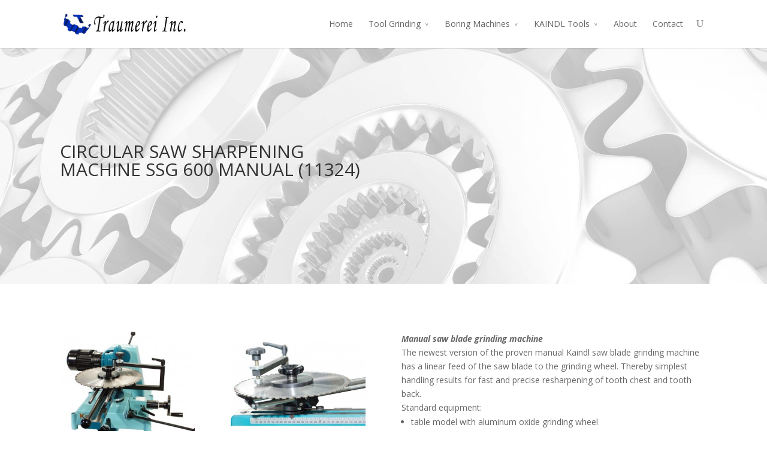

--- FILE ---
content_type: text/html; charset=UTF-8
request_url: http://casite-752310.cloudaccess.net/circular-saw-sharpening-machine-ssg-600-manual-11324/
body_size: 6043
content:
<!DOCTYPE html>
<!--[if IE 6]>
<html id="ie6" lang="en-US" prefix="og: http://ogp.me/ns#">
<![endif]-->
<!--[if IE 7]>
<html id="ie7" lang="en-US" prefix="og: http://ogp.me/ns#">
<![endif]-->
<!--[if IE 8]>
<html id="ie8" lang="en-US" prefix="og: http://ogp.me/ns#">
<![endif]-->
<!--[if !(IE 6) | !(IE 7) | !(IE 8)  ]><!-->
<html lang="en-US" prefix="og: http://ogp.me/ns#">
<!--<![endif]-->
<head>
	<meta charset="UTF-8" />
	<title>CIRCULAR SAW SHARPENING MACHINE SSG 600 MANUAL (11324)  - tomdanahs WordPress</title>
			
	
	<link rel="pingback" href="http://traumereiinc.com/xmlrpc.php" />

		<!--[if lt IE 9]>
	<script src="http://traumereiinc.com/wp-content/themes/Divi/js/html5.js" type="text/javascript"></script>
	<![endif]-->

	<script type="text/javascript">
		document.documentElement.className = 'js';
	</script>

	
<!-- This site is optimized with the Yoast SEO plugin v5.3.1 - https://yoast.com/wordpress/plugins/seo/ -->
<link rel="canonical" href="http://traumereiinc.com/circular-saw-sharpening-machine-ssg-600-manual-11324/" />
<meta property="og:locale" content="en_US" />
<meta property="og:type" content="article" />
<meta property="og:title" content="CIRCULAR SAW SHARPENING MACHINE SSG 600 MANUAL (11324)  - tomdanahs WordPress" />
<meta property="og:url" content="http://traumereiinc.com/circular-saw-sharpening-machine-ssg-600-manual-11324/" />
<meta property="og:site_name" content="tomdanahs WordPress" />
<script type='application/ld+json'>{"@context":"http:\/\/schema.org","@type":"WebSite","@id":"#website","url":"http:\/\/traumereiinc.com\/","name":"tomdanahs WordPress","potentialAction":{"@type":"SearchAction","target":"http:\/\/traumereiinc.com\/?s={search_term_string}","query-input":"required name=search_term_string"}}</script>
<!-- / Yoast SEO plugin. -->

<link rel='dns-prefetch' href='//traumereiinc.com' />
<link rel='dns-prefetch' href='//fonts.googleapis.com' />
<link rel='dns-prefetch' href='//s.w.org' />
<link rel="alternate" type="application/rss+xml" title="tomdanahs WordPress &raquo; Feed" href="http://traumereiinc.com/feed/" />
<link rel="alternate" type="application/rss+xml" title="tomdanahs WordPress &raquo; Comments Feed" href="http://traumereiinc.com/comments/feed/" />
		<script type="text/javascript">
			window._wpemojiSettings = {"baseUrl":"https:\/\/s.w.org\/images\/core\/emoji\/2.3\/72x72\/","ext":".png","svgUrl":"https:\/\/s.w.org\/images\/core\/emoji\/2.3\/svg\/","svgExt":".svg","source":{"concatemoji":"http:\/\/traumereiinc.com\/wp-includes\/js\/wp-emoji-release.min.js?ver=4.8.25"}};
			!function(t,a,e){var r,i,n,o=a.createElement("canvas"),l=o.getContext&&o.getContext("2d");function c(t){var e=a.createElement("script");e.src=t,e.defer=e.type="text/javascript",a.getElementsByTagName("head")[0].appendChild(e)}for(n=Array("flag","emoji4"),e.supports={everything:!0,everythingExceptFlag:!0},i=0;i<n.length;i++)e.supports[n[i]]=function(t){var e,a=String.fromCharCode;if(!l||!l.fillText)return!1;switch(l.clearRect(0,0,o.width,o.height),l.textBaseline="top",l.font="600 32px Arial",t){case"flag":return(l.fillText(a(55356,56826,55356,56819),0,0),e=o.toDataURL(),l.clearRect(0,0,o.width,o.height),l.fillText(a(55356,56826,8203,55356,56819),0,0),e===o.toDataURL())?!1:(l.clearRect(0,0,o.width,o.height),l.fillText(a(55356,57332,56128,56423,56128,56418,56128,56421,56128,56430,56128,56423,56128,56447),0,0),e=o.toDataURL(),l.clearRect(0,0,o.width,o.height),l.fillText(a(55356,57332,8203,56128,56423,8203,56128,56418,8203,56128,56421,8203,56128,56430,8203,56128,56423,8203,56128,56447),0,0),e!==o.toDataURL());case"emoji4":return l.fillText(a(55358,56794,8205,9794,65039),0,0),e=o.toDataURL(),l.clearRect(0,0,o.width,o.height),l.fillText(a(55358,56794,8203,9794,65039),0,0),e!==o.toDataURL()}return!1}(n[i]),e.supports.everything=e.supports.everything&&e.supports[n[i]],"flag"!==n[i]&&(e.supports.everythingExceptFlag=e.supports.everythingExceptFlag&&e.supports[n[i]]);e.supports.everythingExceptFlag=e.supports.everythingExceptFlag&&!e.supports.flag,e.DOMReady=!1,e.readyCallback=function(){e.DOMReady=!0},e.supports.everything||(r=function(){e.readyCallback()},a.addEventListener?(a.addEventListener("DOMContentLoaded",r,!1),t.addEventListener("load",r,!1)):(t.attachEvent("onload",r),a.attachEvent("onreadystatechange",function(){"complete"===a.readyState&&e.readyCallback()})),(r=e.source||{}).concatemoji?c(r.concatemoji):r.wpemoji&&r.twemoji&&(c(r.twemoji),c(r.wpemoji)))}(window,document,window._wpemojiSettings);
		</script>
		<meta content="Divi v.2.0" name="generator"/><style type="text/css">
img.wp-smiley,
img.emoji {
	display: inline !important;
	border: none !important;
	box-shadow: none !important;
	height: 1em !important;
	width: 1em !important;
	margin: 0 .07em !important;
	vertical-align: -0.1em !important;
	background: none !important;
	padding: 0 !important;
}
</style>
<link rel='stylesheet' id='divi-fonts-css'  href='http://fonts.googleapis.com/css?family=Open+Sans:300italic,400italic,700italic,800italic,400,300,700,800&#038;subset=latin,latin-ext' type='text/css' media='all' />
<link rel='stylesheet' id='divi-style-css'  href='http://traumereiinc.com/wp-content/themes/Divi/style.css?ver=2.0' type='text/css' media='all' />
<link rel='stylesheet' id='et-shortcodes-css-css'  href='http://traumereiinc.com/wp-content/themes/Divi/epanel/shortcodes/css/shortcodes.css?ver=3.0' type='text/css' media='all' />
<link rel='stylesheet' id='et-shortcodes-responsive-css-css'  href='http://traumereiinc.com/wp-content/themes/Divi/epanel/shortcodes/css/shortcodes_responsive.css?ver=3.0' type='text/css' media='all' />
<script type='text/javascript' src='http://traumereiinc.com/wp-includes/js/jquery/jquery.js?ver=1.12.4'></script>
<script type='text/javascript' src='http://traumereiinc.com/wp-includes/js/jquery/jquery-migrate.min.js?ver=1.4.1'></script>
<link rel='https://api.w.org/' href='http://traumereiinc.com/wp-json/' />
<link rel="EditURI" type="application/rsd+xml" title="RSD" href="http://traumereiinc.com/xmlrpc.php?rsd" />
<link rel="wlwmanifest" type="application/wlwmanifest+xml" href="http://traumereiinc.com/wp-includes/wlwmanifest.xml" /> 
<meta name="generator" content="WordPress 4.8.25" />
<link rel='shortlink' href='http://traumereiinc.com/?p=285' />
<link rel="alternate" type="application/json+oembed" href="http://traumereiinc.com/wp-json/oembed/1.0/embed?url=http%3A%2F%2Ftraumereiinc.com%2Fcircular-saw-sharpening-machine-ssg-600-manual-11324%2F" />
<link rel="alternate" type="text/xml+oembed" href="http://traumereiinc.com/wp-json/oembed/1.0/embed?url=http%3A%2F%2Ftraumereiinc.com%2Fcircular-saw-sharpening-machine-ssg-600-manual-11324%2F&#038;format=xml" />
<meta name="viewport" content="width=device-width, initial-scale=1.0, maximum-scale=1.0, user-scalable=0" />	<style>
		a { color: #2EA3F2; }

		body { color: #666666; }

		.et_pb_counter_amount, .et_pb_featured_table .et_pb_pricing_heading, .et_quote_content, .et_link_content, .et_audio_content { background-color: #2EA3F2; }

		#main-header, #main-header .nav li ul, .et-search-form, #main-header .et_mobile_menu { background-color: #ffffff; }

		#top-header, #et-secondary-nav li ul { background-color: #2EA3F2; }

		.woocommerce a.button.alt, .woocommerce-page a.button.alt, .woocommerce button.button.alt, .woocommerce-page button.button.alt, .woocommerce input.button.alt, .woocommerce-page input.button.alt, .woocommerce #respond input#submit.alt, .woocommerce-page #respond input#submit.alt, .woocommerce #content input.button.alt, .woocommerce-page #content input.button.alt, .woocommerce a.button, .woocommerce-page a.button, .woocommerce button.button, .woocommerce-page button.button, .woocommerce input.button, .woocommerce-page input.button, .woocommerce #respond input#submit, .woocommerce-page #respond input#submit, .woocommerce #content input.button, .woocommerce-page #content input.button, .woocommerce-message, .woocommerce-error, .woocommerce-info { background: #2EA3F2 !important; }

		#et_search_icon:hover, .mobile_menu_bar:before, .footer-widget h4, .et-social-icon a:hover, .comment-reply-link, .form-submit input, .et_pb_sum, .et_pb_pricing li a, .et_pb_pricing_table_button, .et_overlay:before, .entry-summary p.price ins, .woocommerce div.product span.price, .woocommerce-page div.product span.price, .woocommerce #content div.product span.price, .woocommerce-page #content div.product span.price, .woocommerce div.product p.price, .woocommerce-page div.product p.price, .woocommerce #content div.product p.price, .woocommerce-page #content div.product p.price, .et_pb_member_social_links a:hover { color: #2EA3F2 !important; }

		.woocommerce .star-rating span:before, .woocommerce-page .star-rating span:before, .et_pb_widget li a:hover, .et_pb_bg_layout_light .et_pb_promo_button, .et_pb_bg_layout_light .et_pb_more_button, .et_pb_filterable_portfolio .et_pb_portfolio_filters li a.active, .et_pb_filterable_portfolio .et_pb_portofolio_pagination ul li a.active, .et_pb_gallery .et_pb_gallery_pagination ul li a.active, .wp-pagenavi span.current, .wp-pagenavi a:hover, .et_pb_contact_submit, .et_pb_bg_layout_light .et_pb_newsletter_button, .nav-single a, .posted_in a { color: #2EA3F2 !important; }

		.et-search-form, .nav li ul, .et_mobile_menu, .footer-widget li:before, .et_pb_pricing li:before, blockquote { border-color: #2EA3F2; }

		#main-footer { background-color: #222222; }

		#top-menu a { color: #666666; }

		#top-menu li.current-menu-ancestor > a, #top-menu li.current-menu-item > a, .bottom-nav li.current-menu-item > a { color: #2EA3F2; }

		</style>
		<style type="text/css">.recentcomments a{display:inline !important;padding:0 !important;margin:0 !important;}</style>
		</head>
<body class="page-template-default page page-id-285 et_fixed_nav osx et_pb_pagebuilder_layout et_right_sidebar chrome et_includes_sidebar">
	<div id="page-container">

	
		<header id="main-header" class="et_nav_text_color_dark">
			<div class="container clearfix">
							<a href="http://traumereiinc.com/">
					<img src="http://casite-752310.cloudaccess.net/wp-content/uploads/2014/08/traumerie-logo-trail-300x60.jpg" alt="tomdanahs WordPress" id="logo" />
				</a>

				<div id="et-top-navigation">
					<nav id="top-menu-nav">
					<ul id="top-menu" class="nav"><li id="menu-item-139" class="menu-item menu-item-type-post_type menu-item-object-page menu-item-home menu-item-139"><a href="http://traumereiinc.com/">Home</a></li>
<li id="menu-item-473" class="menu-item menu-item-type-post_type menu-item-object-page menu-item-has-children menu-item-473"><a href="http://traumereiinc.com/tool-grinding/">Tool Grinding</a>
<ul  class="sub-menu">
	<li id="menu-item-120" class="menu-item menu-item-type-post_type menu-item-object-page menu-item-120"><a href="http://traumereiinc.com/kaindl-machines/">KAINDL Machines</a></li>
	<li id="menu-item-121" class="menu-item menu-item-type-post_type menu-item-object-page menu-item-121"><a href="http://traumereiinc.com/brierley-machines/">Brierley Machines</a></li>
	<li id="menu-item-486" class="menu-item menu-item-type-post_type menu-item-object-page menu-item-486"><a href="http://traumereiinc.com/tradesman-bench-grinder/">Tradesman Bench Grinder</a></li>
	<li id="menu-item-487" class="menu-item menu-item-type-post_type menu-item-object-page menu-item-487"><a href="http://traumereiinc.com/cuttermaster/">CUTTERMASTER</a></li>
</ul>
</li>
<li id="menu-item-477" class="menu-item menu-item-type-post_type menu-item-object-page menu-item-has-children menu-item-477"><a href="http://traumereiinc.com/boring-machines/">Boring Machines</a>
<ul  class="sub-menu">
	<li id="menu-item-533" class="menu-item menu-item-type-post_type menu-item-object-page menu-item-533"><a href="http://traumereiinc.com/boring-machines/">Boring Machines</a></li>
	<li id="menu-item-506" class="menu-item menu-item-type-post_type menu-item-object-page menu-item-506"><a href="http://traumereiinc.com/conquest-industries/">Conquest industries</a></li>
</ul>
</li>
<li id="menu-item-411" class="menu-item menu-item-type-post_type menu-item-object-page menu-item-has-children menu-item-411"><a href="http://traumereiinc.com/kaindl-tools/">KAINDL Tools</a>
<ul  class="sub-menu">
	<li id="menu-item-564" class="menu-item menu-item-type-post_type menu-item-object-page menu-item-564"><a href="http://traumereiinc.com/specialty-saw-blades/">Specialty Saw Blades</a></li>
	<li id="menu-item-568" class="menu-item menu-item-type-post_type menu-item-object-page menu-item-568"><a href="http://traumereiinc.com/kaindl-sharpening-platform-kss-1xxxx/">Kaindl – Sharpening – Platform KSS (1xxxx)</a></li>
	<li id="menu-item-576" class="menu-item menu-item-type-post_type menu-item-object-page menu-item-576"><a href="http://traumereiinc.com/kaindl-instacut-qa-blade/">Kaindl Insucut Q&#038;A Blade</a></li>
	<li id="menu-item-581" class="menu-item menu-item-type-post_type menu-item-object-page menu-item-581"><a href="http://traumereiinc.com/videos/">Kaindl VIDEOS</a></li>
</ul>
</li>
<li id="menu-item-122" class="menu-item menu-item-type-post_type menu-item-object-page menu-item-122"><a href="http://traumereiinc.com/about/">About</a></li>
<li id="menu-item-202" class="menu-item menu-item-type-post_type menu-item-object-page menu-item-202"><a href="http://traumereiinc.com/contact/">Contact</a></li>
</ul>					</nav>

					
										<div id="et_top_search">
						<span id="et_search_icon"></span>
						<form role="search" method="get" class="et-search-form et-hidden" action="http://traumereiinc.com/">
						<input type="search" class="et-search-field" placeholder="Search &hellip;" value="" name="s" title="Search for:" />						</form>
					</div>
					
					<div id="et_mobile_nav_menu">
			<a href="#" class="mobile_nav closed">
				<span class="select_page">Select Page</span>
				<span class="mobile_menu_bar"></span>
			</a>
		</div>				</div> <!-- #et-top-navigation -->
			</div> <!-- .container -->
		</header> <!-- #main-header -->

		<div id="et-main-area">
<div id="main-content">


			
				<article id="post-285" class="post-285 page type-page status-publish hentry">

				
					<div class="entry-content">
					<div class="et_pb_section et_pb_inner_shadow et_pb_section_parallax et_section_regular" style='background-color:#ffffff;'>
			<div class="et_parallax_bg et_pb_parallax_css" style="background-image: url(http://casite-752310.cloudaccess.net/wp-content/uploads/2014/08/Gears-background.jpg);"></div>
			
				
				<div class="et_pb_row">
			<div class="et_pb_column et_pb_column_1_2">
			<div class="et_pb_text et_pb_bg_layout_light et_pb_text_align_left">
			
<h1 class="SITCH"><span style="color: #000000;"> </span></h1>
<h1 class="SITCH"> </h1>
<h1 class="SITCH">CIRCULAR SAW SHARPENING MACHINE SSG 600 MANUAL<span class="SMALL_LET"> (11324) </span></h1>
<h1 class="SITCH"> </h1>
<div class="short-description">
<div class="std">
<p><span style="color: #000000;"> </span></p>
</div>
</div>
<p> </p>

		</div> <!-- .et_pb_text -->
		</div> <!-- .et_pb_column --><div class="et_pb_column et_pb_column_1_2">
			<div class="et_pb_text et_pb_bg_layout_light et_pb_text_align_left">
			
		</div> <!-- .et_pb_text -->
		</div> <!-- .et_pb_column -->
		</div> <!-- .et_pb_row -->
			
		</div> <!-- .et_pb_section --><div class="et_pb_section et_section_specialty" style='background-color:#ffffff;'>
			
			<div class="et_pb_row">
				
				<div class="et_pb_column et_pb_column_1_2">
			<div class="et_pb_gallery et_pb_gallery_grid et_pb_bg_layout_light clearfix">
			<div class="column_width"></div><div class="gutter_width"></div>
			<div class="et_pb_gallery_items et_post_gallery" data-per_page="4"><div class="et_pb_gallery_item et_pb_bg_layout_light">
			<div class='et_pb_gallery_image landscape'>
				<a href="http://traumereiinc.com/wp-content/uploads/2014/08/ssg-manuell.jpg" title="ssg-manuell">
				<img src="http://traumereiinc.com/wp-content/uploads/2014/08/ssg-manuell-400x284.jpg" alt="ssg-manuell" /><span class="et_overlay"></span>
			</a>
			</div></div><div class="et_pb_gallery_item et_pb_bg_layout_light">
			<div class='et_pb_gallery_image landscape'>
				<a href="http://traumereiinc.com/wp-content/uploads/2014/08/dsc_2375.jpg" title="dsc_2375">
				<img src="http://traumereiinc.com/wp-content/uploads/2014/08/dsc_2375-400x284.jpg" alt="dsc_2375" /><span class="et_overlay"></span>
			</a>
			</div></div><div class="et_pb_gallery_item et_pb_bg_layout_light">
			<div class='et_pb_gallery_image landscape'>
				<a href="http://traumereiinc.com/wp-content/uploads/2014/08/dsc_2087_1.jpg" title="dsc_2087_1">
				<img src="http://traumereiinc.com/wp-content/uploads/2014/08/dsc_2087_1-400x284.jpg" alt="dsc_2087_1" /><span class="et_overlay"></span>
			</a>
			</div></div><div class="et_pb_gallery_item et_pb_bg_layout_light">
			<div class='et_pb_gallery_image landscape'>
				<a href="http://traumereiinc.com/wp-content/uploads/2014/08/dsc_2360.jpg" title="dsc_2360">
				<img src="http://traumereiinc.com/wp-content/uploads/2014/08/dsc_2360-400x284.jpg" alt="dsc_2360" /><span class="et_overlay"></span>
			</a>
			</div></div></div><!-- .et_pb_gallery_items --><div class='et_pb_gallery_pagination'></div></div><!-- .et_pb_gallery -->
		</div> <!-- .et_pb_column --><div class="et_pb_column et_pb_column_1_2">
			<div class="et_pb_row_inner">
			<div class="et_pb_column et_pb_column_4_4 et_pb_column_inner">
			<div class="et_pb_text et_pb_bg_layout_light et_pb_text_align_left">
			
<div class="short-description">
<div class="std"><em><strong>Manual saw blade grinding machine</strong></em><br />The newest version of the proven manual Kaindl saw blade grinding machine has a linear feed of the saw blade to the grinding wheel. Thereby simplest handling results for fast and precise resharpening of tooth chest and tooth back.</p>
</div>
</div>
<div class="box-collateral box-description">
<div class="std dolor">Standard equipment:</p>
<ul class="maschin_ul_bullet1">
<li>table model with aluminum oxide grinding wheel</li>
<li>diamond wheel and spacer rings for different saw blade holes</li>
<li>for saw blades with a diameter of 100-600mm</li>
<li>on request even for larger blades available</li>
</ul>
</div>
</div>

		</div> <!-- .et_pb_text -->
		</div> <!-- .et_pb_column -->
		</div> <!-- .et_pb_row_inner -->
		</div> <!-- .et_pb_column -->
			</div> <!-- .et_pb_row -->
		</div> <!-- .et_pb_section --><div class="et_pb_section et_section_regular" style='background-color:#cccccc;'>
			
			
				
				<div class="et_pb_row">
			<div class="et_pb_column et_pb_column_1_2">
			
		<div id="et_pb_contact_form_1" class="et_pb_contact_form_container clearfix">
			<h1 class="et_pb_contact_main_title">Price and Offer Questions</h1>
			
			
			<div class="et_pb_contact">
				<div class="et-pb-contact-message"></div>

				<form class="et_pb_contact_form clearfix" method="post" action="http://traumereiinc.com/circular-saw-sharpening-machine-ssg-600-manual-11324/">
					<div class="et_pb_contact_left">
						<p class="clearfix">
							<label class="et_pb_contact_form_label">Name</label>
							<input type="text" class="input et_pb_contact_name" value="Name" name="et_pb_contact_name">
						</p>
						<p class="clearfix">
							<label class="et_pb_contact_form_label">Email Address</label>
							<input type="text" class="input et_pb_contact_email" value="Email Address" name="et_pb_contact_email">
						</p>
					</div> <!-- .et_pb_contact_left -->

					<div class="clear"></div>
					<p class="clearfix">
						<label class="et_pb_contact_form_label">Message</label>
						<textarea name="et_pb_contact_message" class="et_pb_contact_message input">Message</textarea>
					</p>

					<input type="hidden" value="et_contact_proccess" name="et_pb_contactform_submit">

					<input type="submit" value="Submit" class="et_pb_contact_submit">

					

					<input type="hidden" id="_wpnonce-et-pb-contact-form-submitted" name="_wpnonce-et-pb-contact-form-submitted" value="bc7c908a48" /><input type="hidden" name="_wp_http_referer" value="/circular-saw-sharpening-machine-ssg-600-manual-11324/" />
				</form>
			</div> <!-- .et_pb_contact -->
		</div> <!-- .et_pb_contact_form_container -->
		
		</div> <!-- .et_pb_column --><div class="et_pb_column et_pb_column_1_2">
			<div class="et_pb_text et_pb_bg_layout_light et_pb_text_align_left">
			
<h3 class="SITCH">DOWNLOADS FOR CIRCULAR SAW SHARPENING MACHINE SSG 600 MANUAL<span class="SMALL_LET"> (11324)</span></h3>
<p> <a href="http://casite-752310.cloudaccess.net/wp-content/uploads/2014/08/SSG-600-M-LF.pdf">Brochure</a></p>
<p><a href="http://casite-752310.cloudaccess.net/wp-content/uploads/2014/08/Bedienungsanleitung_SSG600-A-DC.pdf">Instruction Manual</a></p>
<p> </p>
<p> </p>
<p> </p>
<p> </p>
<p> </p>

		</div> <!-- .et_pb_text -->
		</div> <!-- .et_pb_column -->
		</div> <!-- .et_pb_row -->
			
		</div> <!-- .et_pb_section -->
					</div> <!-- .entry-content -->

				
				</article> <!-- .et_pb_post -->

			

</div> <!-- #main-content -->


			<footer id="main-footer">
				

		
				<div id="footer-bottom">
					<div class="container clearfix">
				<ul class="et-social-icons">


</ul>
						<p id="footer-info">Designed by <a href="http://www.elegantthemes.com" title="Premium WordPress Themes">Elegant Themes</a> | Powered by <a href="http://www.wordpress.org">WordPress</a></p>
					</div>	<!-- .container -->
				</div>
			</footer> <!-- #main-footer -->
		</div> <!-- #et-main-area -->


	</div> <!-- #page-container -->

	<script type='text/javascript' src='http://traumereiinc.com/wp-content/themes/Divi/js/jquery.fitvids.js?ver=2.0'></script>
<script type='text/javascript' src='http://traumereiinc.com/wp-content/themes/Divi/js/waypoints.min.js?ver=2.0'></script>
<script type='text/javascript' src='http://traumereiinc.com/wp-content/themes/Divi/js/jquery.magnific-popup.js?ver=2.0'></script>
<script type='text/javascript'>
/* <![CDATA[ */
var et_custom = {"ajaxurl":"http:\/\/traumereiinc.com\/wp-admin\/admin-ajax.php","images_uri":"http:\/\/traumereiinc.com\/wp-content\/themes\/Divi\/images","et_load_nonce":"105f38eaec","subscription_failed":"Please, check the fields below to make sure you entered the correct information.","fill":"Fill","field":"field","invalid":"Invalid email","captcha":"Captcha"};
/* ]]> */
</script>
<script type='text/javascript' src='http://traumereiinc.com/wp-content/themes/Divi/js/custom.js?ver=2.0'></script>
<script type='text/javascript' src='http://traumereiinc.com/wp-includes/js/wp-embed.min.js?ver=4.8.25'></script>
<script type='text/javascript' src='http://traumereiinc.com/wp-includes/js/imagesloaded.min.js?ver=3.2.0'></script>
<script type='text/javascript' src='http://traumereiinc.com/wp-content/themes/Divi/js/masonry.js?ver=2.0'></script>
<script type='text/javascript' src='http://traumereiinc.com/wp-content/themes/Divi/js/jquery.hashchange.js?ver=2.0'></script>
</body>
</html>